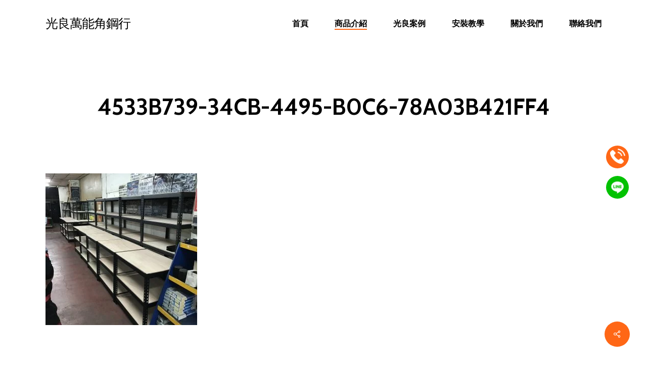

--- FILE ---
content_type: text/html; charset=UTF-8
request_url: https://ks-shelf.com/portfolio/%E5%B2%A1%E5%B1%B1%E5%8D%80-%E6%B1%BD%E8%BB%8A%E4%BF%9D%E9%A4%8A%E5%BB%A0-%E5%85%8D%E8%9E%BA%E7%B5%B2%E8%A7%92%E9%8B%BC%E5%B1%A4%E6%9E%B620%E5%8F%B0/4533b739-34cb-4495-b0c6-78a03b421ff4/
body_size: 15126
content:
<!doctype html>
<html lang="zh-TW"
	prefix="og: https://ogp.me/ns#"  class="no-js">
<head>
	<meta charset="UTF-8">
	<meta name="viewport" content="width=device-width, initial-scale=1, maximum-scale=1, user-scalable=0" /><title>4533B739-34CB-4495-B0C6-78A03B421FF4 | 光良萬能角鋼行</title>

		<!-- All in One SEO 4.1.2.1 -->
		<meta property="og:site_name" content="光良萬能角鋼行" />
		<meta property="og:type" content="article" />
		<meta property="og:title" content="4533B739-34CB-4495-B0C6-78A03B421FF4 | 光良萬能角鋼行" />
		<meta property="article:published_time" content="2022-01-18T00:56:51Z" />
		<meta property="article:modified_time" content="2022-01-18T00:56:51Z" />
		<meta name="twitter:card" content="summary" />
		<meta name="twitter:domain" content="ks-shelf.com" />
		<meta name="twitter:title" content="4533B739-34CB-4495-B0C6-78A03B421FF4 | 光良萬能角鋼行" />
		<script type="application/ld+json" class="aioseo-schema">
			{"@context":"https:\/\/schema.org","@graph":[{"@type":"WebSite","@id":"https:\/\/ks-shelf.com\/#website","url":"https:\/\/ks-shelf.com\/","name":"\u5149\u826f\u842c\u80fd\u89d2\u92fc\u884c","description":"\u5149\u826f\u842c\u80fd\u89d2\u92fc\u884c\uff5c\u89d2\u92fc","publisher":{"@id":"https:\/\/ks-shelf.com\/#organization"}},{"@type":"Organization","@id":"https:\/\/ks-shelf.com\/#organization","name":"\u5149\u826f\u842c\u80fd\u89d2\u92fc\u884c","url":"https:\/\/ks-shelf.com\/"},{"@type":"BreadcrumbList","@id":"https:\/\/ks-shelf.com\/portfolio\/%e5%b2%a1%e5%b1%b1%e5%8d%80-%e6%b1%bd%e8%bb%8a%e4%bf%9d%e9%a4%8a%e5%bb%a0-%e5%85%8d%e8%9e%ba%e7%b5%b2%e8%a7%92%e9%8b%bc%e5%b1%a4%e6%9e%b620%e5%8f%b0\/4533b739-34cb-4495-b0c6-78a03b421ff4\/#breadcrumblist","itemListElement":[{"@type":"ListItem","@id":"https:\/\/ks-shelf.com\/#listItem","position":"1","item":{"@type":"WebPage","@id":"https:\/\/ks-shelf.com\/","name":"\u4e3b\u9801","description":"\u5149\u826f\u89d2\u92fc\u8d85\u904e40\u5e74\u7684\u7d93\u9a57\uff0c\u5c08\u71df\u514d\u87ba\u7d72\u89d2\u92fc\u3001\u842c\u80fd\u89d2\u92fc\u53ca\u89d2\u92fc\u914d\u4ef6| \u5404\u5f0f\u89d2\u92fc\u5c3a\u5bf8\u9f4a\u5168\uff0c\u80fd\u70ba\u5ba2\u6236\u898f\u5283\u9700\u6c42\u5404\u7a2e\u61c9\u7528\u53ca\u8a2d\u8a08\uff0c\u4e08\u91cf\u898f\u5283\u5009\u5132\u5c64\u67b6| \u91cf\u5927\u4eab\u6709\u512a\u60e0\u3001\u91cf\u5c0f\u4e0d\u6e1b\u670d\u52d9| \u7522\u54c1\u7686\u70ba\u53f0\u7063\u88fd\u9020\uff0c\u7522\u54c1\u5de5\u85dd\u7cbe\u6e96\uff0c\u8b93\u60a8DIY\u8f15\u9b06\u7d44\u88dd\uff0c\u63d0\u5347\u7a7a\u9593\u4e4b\u5229\u7528\u6548\u7387| \u5f37\u529b\u63a8\u85a6\u5317\u53f0\u7063\u3001\u4e2d\u53f0\u7063\u5de5\u5ee0\u5bc4\u9001\u670d\u52d9\u3001\u4eab\u53d7\u5de5\u5ee0\u6279\u767c\u7684\u512a\u60e0\u50f9\u683c\u3002","url":"https:\/\/ks-shelf.com\/"},"nextItem":"https:\/\/ks-shelf.com\/portfolio\/%e5%b2%a1%e5%b1%b1%e5%8d%80-%e6%b1%bd%e8%bb%8a%e4%bf%9d%e9%a4%8a%e5%bb%a0-%e5%85%8d%e8%9e%ba%e7%b5%b2%e8%a7%92%e9%8b%bc%e5%b1%a4%e6%9e%b620%e5%8f%b0\/4533b739-34cb-4495-b0c6-78a03b421ff4\/#listItem"},{"@type":"ListItem","@id":"https:\/\/ks-shelf.com\/portfolio\/%e5%b2%a1%e5%b1%b1%e5%8d%80-%e6%b1%bd%e8%bb%8a%e4%bf%9d%e9%a4%8a%e5%bb%a0-%e5%85%8d%e8%9e%ba%e7%b5%b2%e8%a7%92%e9%8b%bc%e5%b1%a4%e6%9e%b620%e5%8f%b0\/4533b739-34cb-4495-b0c6-78a03b421ff4\/#listItem","position":"2","item":{"@type":"WebPage","@id":"https:\/\/ks-shelf.com\/portfolio\/%e5%b2%a1%e5%b1%b1%e5%8d%80-%e6%b1%bd%e8%bb%8a%e4%bf%9d%e9%a4%8a%e5%bb%a0-%e5%85%8d%e8%9e%ba%e7%b5%b2%e8%a7%92%e9%8b%bc%e5%b1%a4%e6%9e%b620%e5%8f%b0\/4533b739-34cb-4495-b0c6-78a03b421ff4\/","name":"4533B739-34CB-4495-B0C6-78A03B421FF4","url":"https:\/\/ks-shelf.com\/portfolio\/%e5%b2%a1%e5%b1%b1%e5%8d%80-%e6%b1%bd%e8%bb%8a%e4%bf%9d%e9%a4%8a%e5%bb%a0-%e5%85%8d%e8%9e%ba%e7%b5%b2%e8%a7%92%e9%8b%bc%e5%b1%a4%e6%9e%b620%e5%8f%b0\/4533b739-34cb-4495-b0c6-78a03b421ff4\/"},"previousItem":"https:\/\/ks-shelf.com\/#listItem"}]},{"@type":"Person","@id":"https:\/\/ks-shelf.com\/author\/leo\/#author","url":"https:\/\/ks-shelf.com\/author\/leo\/","name":"leo","image":{"@type":"ImageObject","@id":"https:\/\/ks-shelf.com\/portfolio\/%e5%b2%a1%e5%b1%b1%e5%8d%80-%e6%b1%bd%e8%bb%8a%e4%bf%9d%e9%a4%8a%e5%bb%a0-%e5%85%8d%e8%9e%ba%e7%b5%b2%e8%a7%92%e9%8b%bc%e5%b1%a4%e6%9e%b620%e5%8f%b0\/4533b739-34cb-4495-b0c6-78a03b421ff4\/#authorImage","url":"https:\/\/secure.gravatar.com\/avatar\/d397d8c641072ae5f98eb2c444f66c2a?s=96&d=mm&r=g","width":"96","height":"96","caption":"leo"}},{"@type":"ItemPage","@id":"https:\/\/ks-shelf.com\/portfolio\/%e5%b2%a1%e5%b1%b1%e5%8d%80-%e6%b1%bd%e8%bb%8a%e4%bf%9d%e9%a4%8a%e5%bb%a0-%e5%85%8d%e8%9e%ba%e7%b5%b2%e8%a7%92%e9%8b%bc%e5%b1%a4%e6%9e%b620%e5%8f%b0\/4533b739-34cb-4495-b0c6-78a03b421ff4\/#itempage","url":"https:\/\/ks-shelf.com\/portfolio\/%e5%b2%a1%e5%b1%b1%e5%8d%80-%e6%b1%bd%e8%bb%8a%e4%bf%9d%e9%a4%8a%e5%bb%a0-%e5%85%8d%e8%9e%ba%e7%b5%b2%e8%a7%92%e9%8b%bc%e5%b1%a4%e6%9e%b620%e5%8f%b0\/4533b739-34cb-4495-b0c6-78a03b421ff4\/","name":"4533B739-34CB-4495-B0C6-78A03B421FF4 | \u5149\u826f\u842c\u80fd\u89d2\u92fc\u884c","inLanguage":"zh-TW","isPartOf":{"@id":"https:\/\/ks-shelf.com\/#website"},"breadcrumb":{"@id":"https:\/\/ks-shelf.com\/portfolio\/%e5%b2%a1%e5%b1%b1%e5%8d%80-%e6%b1%bd%e8%bb%8a%e4%bf%9d%e9%a4%8a%e5%bb%a0-%e5%85%8d%e8%9e%ba%e7%b5%b2%e8%a7%92%e9%8b%bc%e5%b1%a4%e6%9e%b620%e5%8f%b0\/4533b739-34cb-4495-b0c6-78a03b421ff4\/#breadcrumblist"},"author":"https:\/\/ks-shelf.com\/portfolio\/%e5%b2%a1%e5%b1%b1%e5%8d%80-%e6%b1%bd%e8%bb%8a%e4%bf%9d%e9%a4%8a%e5%bb%a0-%e5%85%8d%e8%9e%ba%e7%b5%b2%e8%a7%92%e9%8b%bc%e5%b1%a4%e6%9e%b620%e5%8f%b0\/4533b739-34cb-4495-b0c6-78a03b421ff4\/#author","creator":"https:\/\/ks-shelf.com\/portfolio\/%e5%b2%a1%e5%b1%b1%e5%8d%80-%e6%b1%bd%e8%bb%8a%e4%bf%9d%e9%a4%8a%e5%bb%a0-%e5%85%8d%e8%9e%ba%e7%b5%b2%e8%a7%92%e9%8b%bc%e5%b1%a4%e6%9e%b620%e5%8f%b0\/4533b739-34cb-4495-b0c6-78a03b421ff4\/#author","datePublished":"2022-01-18T00:56:51+00:00","dateModified":"2022-01-18T00:56:51+00:00"}]}
		</script>
		<!-- All in One SEO -->

<link rel='dns-prefetch' href='//www.googletagmanager.com' />
<link rel='dns-prefetch' href='//fonts.googleapis.com' />
<link rel='dns-prefetch' href='//s.w.org' />
<link rel="alternate" type="application/rss+xml" title="訂閱《光良萬能角鋼行》&raquo; 資訊提供" href="https://ks-shelf.com/feed/" />
		<script type="text/javascript">
			window._wpemojiSettings = {"baseUrl":"https:\/\/s.w.org\/images\/core\/emoji\/12.0.0-1\/72x72\/","ext":".png","svgUrl":"https:\/\/s.w.org\/images\/core\/emoji\/12.0.0-1\/svg\/","svgExt":".svg","source":{"concatemoji":"https:\/\/ks-shelf.com\/wp-includes\/js\/wp-emoji-release.min.js?ver=5.3.18"}};
			!function(e,a,t){var n,r,o,i=a.createElement("canvas"),p=i.getContext&&i.getContext("2d");function s(e,t){var a=String.fromCharCode;p.clearRect(0,0,i.width,i.height),p.fillText(a.apply(this,e),0,0);e=i.toDataURL();return p.clearRect(0,0,i.width,i.height),p.fillText(a.apply(this,t),0,0),e===i.toDataURL()}function c(e){var t=a.createElement("script");t.src=e,t.defer=t.type="text/javascript",a.getElementsByTagName("head")[0].appendChild(t)}for(o=Array("flag","emoji"),t.supports={everything:!0,everythingExceptFlag:!0},r=0;r<o.length;r++)t.supports[o[r]]=function(e){if(!p||!p.fillText)return!1;switch(p.textBaseline="top",p.font="600 32px Arial",e){case"flag":return s([127987,65039,8205,9895,65039],[127987,65039,8203,9895,65039])?!1:!s([55356,56826,55356,56819],[55356,56826,8203,55356,56819])&&!s([55356,57332,56128,56423,56128,56418,56128,56421,56128,56430,56128,56423,56128,56447],[55356,57332,8203,56128,56423,8203,56128,56418,8203,56128,56421,8203,56128,56430,8203,56128,56423,8203,56128,56447]);case"emoji":return!s([55357,56424,55356,57342,8205,55358,56605,8205,55357,56424,55356,57340],[55357,56424,55356,57342,8203,55358,56605,8203,55357,56424,55356,57340])}return!1}(o[r]),t.supports.everything=t.supports.everything&&t.supports[o[r]],"flag"!==o[r]&&(t.supports.everythingExceptFlag=t.supports.everythingExceptFlag&&t.supports[o[r]]);t.supports.everythingExceptFlag=t.supports.everythingExceptFlag&&!t.supports.flag,t.DOMReady=!1,t.readyCallback=function(){t.DOMReady=!0},t.supports.everything||(n=function(){t.readyCallback()},a.addEventListener?(a.addEventListener("DOMContentLoaded",n,!1),e.addEventListener("load",n,!1)):(e.attachEvent("onload",n),a.attachEvent("onreadystatechange",function(){"complete"===a.readyState&&t.readyCallback()})),(n=t.source||{}).concatemoji?c(n.concatemoji):n.wpemoji&&n.twemoji&&(c(n.twemoji),c(n.wpemoji)))}(window,document,window._wpemojiSettings);
		</script>
		<style type="text/css">
img.wp-smiley,
img.emoji {
	display: inline !important;
	border: none !important;
	box-shadow: none !important;
	height: 1em !important;
	width: 1em !important;
	margin: 0 .07em !important;
	vertical-align: -0.1em !important;
	background: none !important;
	padding: 0 !important;
}
</style>
	<link rel='stylesheet' id='wp-block-library-css'  href='https://ks-shelf.com/wp-includes/css/dist/block-library/style.min.css?ver=5.3.18' type='text/css' media='all' />
<link rel='stylesheet' id='salient-social-css'  href='https://ks-shelf.com/wp-content/plugins/salient-social/css/style.css?ver=1.2.5' type='text/css' media='all' />
<style id='salient-social-inline-css' type='text/css'>

  .sharing-default-minimal .nectar-love.loved,
  body .nectar-social[data-color-override="override"].fixed > a:before, 
  body .nectar-social[data-color-override="override"].fixed .nectar-social-inner a,
  .sharing-default-minimal .nectar-social[data-color-override="override"] .nectar-social-inner a:hover,
  .nectar-social.vertical[data-color-override="override"] .nectar-social-inner a:hover {
    background-color: #ff6716;
  }
  .nectar-social.hover .nectar-love.loved,
  .nectar-social.hover > .nectar-love-button a:hover,
  .nectar-social[data-color-override="override"].hover > div a:hover,
  #single-below-header .nectar-social[data-color-override="override"].hover > div a:hover,
  .nectar-social[data-color-override="override"].hover .share-btn:hover,
  .sharing-default-minimal .nectar-social[data-color-override="override"] .nectar-social-inner a {
    border-color: #ff6716;
  }
  #single-below-header .nectar-social.hover .nectar-love.loved i,
  #single-below-header .nectar-social.hover[data-color-override="override"] a:hover,
  #single-below-header .nectar-social.hover[data-color-override="override"] a:hover i,
  #single-below-header .nectar-social.hover .nectar-love-button a:hover i,
  .nectar-love:hover i,
  .hover .nectar-love:hover .total_loves,
  .nectar-love.loved i,
  .nectar-social.hover .nectar-love.loved .total_loves,
  .nectar-social.hover .share-btn:hover, 
  .nectar-social[data-color-override="override"].hover .nectar-social-inner a:hover,
  .nectar-social[data-color-override="override"].hover > div:hover span,
  .sharing-default-minimal .nectar-social[data-color-override="override"] .nectar-social-inner a:not(:hover) i,
  .sharing-default-minimal .nectar-social[data-color-override="override"] .nectar-social-inner a:not(:hover) {
    color: #ff6716;
  }
</style>
<link rel='stylesheet' id='font-awesome-css'  href='https://ks-shelf.com/wp-content/themes/salient2/css/font-awesome-legacy.min.css?ver=4.7.1' type='text/css' media='all' />
<link rel='stylesheet' id='salient-grid-system-css'  href='https://ks-shelf.com/wp-content/themes/salient2/css/build/grid-system.css?ver=16.2.2' type='text/css' media='all' />
<link rel='stylesheet' id='main-styles-css'  href='https://ks-shelf.com/wp-content/themes/salient2/css/build/style.css?ver=16.2.2' type='text/css' media='all' />
<style id='main-styles-inline-css' type='text/css'>

		@font-face{
		     font-family:'Open Sans';
		     src:url('https://ks-shelf.com/wp-content/themes/salient2/css/fonts/OpenSans-Light.woff') format('woff');
		     font-weight:300;
		     font-style:normal; 
		}
		 @font-face{
		     font-family:'Open Sans';
		     src:url('https://ks-shelf.com/wp-content/themes/salient2/css/fonts/OpenSans-Regular.woff') format('woff');
		     font-weight:400;
		     font-style:normal; 
		}
		 @font-face{
		     font-family:'Open Sans';
		     src:url('https://ks-shelf.com/wp-content/themes/salient2/css/fonts/OpenSans-SemiBold.woff') format('woff');
		     font-weight:600;
		     font-style:normal; 
		}
		 @font-face{
		     font-family:'Open Sans';
		     src:url('https://ks-shelf.com/wp-content/themes/salient2/css/fonts/OpenSans-Bold.woff') format('woff');
		     font-weight:700;
		     font-style:normal; 
		}
</style>
<link rel='stylesheet' id='nectar-single-styles-css'  href='https://ks-shelf.com/wp-content/themes/salient2/css/build/single.css?ver=16.2.2' type='text/css' media='all' />
<link rel='stylesheet' id='responsive-css'  href='https://ks-shelf.com/wp-content/themes/salient2/css/build/responsive.css?ver=16.2.2' type='text/css' media='all' />
<link rel='stylesheet' id='skin-material-css'  href='https://ks-shelf.com/wp-content/themes/salient2/css/build/skin-material.css?ver=16.2.2' type='text/css' media='all' />
<link rel='stylesheet' id='salient-wp-menu-dynamic-css'  href='https://ks-shelf.com/wp-content/uploads/salient/menu-dynamic.css?ver=90879' type='text/css' media='all' />
<link rel='stylesheet' id='nectar-widget-posts-css'  href='https://ks-shelf.com/wp-content/themes/salient2/css/build/elements/widget-nectar-posts.css?ver=16.2.2' type='text/css' media='all' />
<link rel='stylesheet' id='dynamic-css-css'  href='https://ks-shelf.com/wp-content/themes/salient2/css/salient-dynamic-styles.css?ver=29636' type='text/css' media='all' />
<style id='dynamic-css-inline-css' type='text/css'>
#header-space{background-color:#ffffff}@media only screen and (min-width:1000px){body #ajax-content-wrap.no-scroll{min-height:calc(100vh - 93px);height:calc(100vh - 93px)!important;}}@media only screen and (min-width:1000px){#page-header-wrap.fullscreen-header,#page-header-wrap.fullscreen-header #page-header-bg,html:not(.nectar-box-roll-loaded) .nectar-box-roll > #page-header-bg.fullscreen-header,.nectar_fullscreen_zoom_recent_projects,#nectar_fullscreen_rows:not(.afterLoaded) > div{height:calc(100vh - 92px);}.wpb_row.vc_row-o-full-height.top-level,.wpb_row.vc_row-o-full-height.top-level > .col.span_12{min-height:calc(100vh - 92px);}html:not(.nectar-box-roll-loaded) .nectar-box-roll > #page-header-bg.fullscreen-header{top:93px;}.nectar-slider-wrap[data-fullscreen="true"]:not(.loaded),.nectar-slider-wrap[data-fullscreen="true"]:not(.loaded) .swiper-container{height:calc(100vh - 91px)!important;}.admin-bar .nectar-slider-wrap[data-fullscreen="true"]:not(.loaded),.admin-bar .nectar-slider-wrap[data-fullscreen="true"]:not(.loaded) .swiper-container{height:calc(100vh - 91px - 32px)!important;}}.admin-bar[class*="page-template-template-no-header"] .wpb_row.vc_row-o-full-height.top-level,.admin-bar[class*="page-template-template-no-header"] .wpb_row.vc_row-o-full-height.top-level > .col.span_12{min-height:calc(100vh - 32px);}body[class*="page-template-template-no-header"] .wpb_row.vc_row-o-full-height.top-level,body[class*="page-template-template-no-header"] .wpb_row.vc_row-o-full-height.top-level > .col.span_12{min-height:100vh;}@media only screen and (max-width:999px){.using-mobile-browser #nectar_fullscreen_rows:not(.afterLoaded):not([data-mobile-disable="on"]) > div{height:calc(100vh - 100px);}.using-mobile-browser .wpb_row.vc_row-o-full-height.top-level,.using-mobile-browser .wpb_row.vc_row-o-full-height.top-level > .col.span_12,[data-permanent-transparent="1"].using-mobile-browser .wpb_row.vc_row-o-full-height.top-level,[data-permanent-transparent="1"].using-mobile-browser .wpb_row.vc_row-o-full-height.top-level > .col.span_12{min-height:calc(100vh - 100px);}html:not(.nectar-box-roll-loaded) .nectar-box-roll > #page-header-bg.fullscreen-header,.nectar_fullscreen_zoom_recent_projects,.nectar-slider-wrap[data-fullscreen="true"]:not(.loaded),.nectar-slider-wrap[data-fullscreen="true"]:not(.loaded) .swiper-container,#nectar_fullscreen_rows:not(.afterLoaded):not([data-mobile-disable="on"]) > div{height:calc(100vh - 47px);}.wpb_row.vc_row-o-full-height.top-level,.wpb_row.vc_row-o-full-height.top-level > .col.span_12{min-height:calc(100vh - 47px);}body[data-transparent-header="false"] #ajax-content-wrap.no-scroll{min-height:calc(100vh - 47px);height:calc(100vh - 47px);}}.screen-reader-text,.nectar-skip-to-content:not(:focus){border:0;clip:rect(1px,1px,1px,1px);clip-path:inset(50%);height:1px;margin:-1px;overflow:hidden;padding:0;position:absolute!important;width:1px;word-wrap:normal!important;}.row .col img:not([srcset]){width:auto;}.row .col img.img-with-animation.nectar-lazy:not([srcset]){width:100%;}
.ascend .related-post-wrap h3.related-title, .material .related-post-wrap h3.related-title {
    padding: 8% 0 40px 0;
    color:#FFF;
}
body #page-header-bg, body #page-header-wrap {
    height: 360px!important;
}
.iframe-rwd {
    position: relative;
    padding-bottom: 50%;
    padding-top: 30px;
    height: 0;
    overflow: hidden;
}
.iframe-rwd iframe {
    position: absolute;
    top: 0;
    left: 0;
    width: 100%;
    height: 100%;
}
.sticky-sidebutton{
    position: fixed;
    top: 40%;
    right: 2.8%; 
    z-index:999;
}
.sticky-sidebutton ul{
    padding:0;
    margin:0;
}
.sticky-sidebutton li{
    width:45px;
    height:45px;
    border-radius:50%;
    background-color:rgb(255, 103, 22);
    list-style-type:none;
    margin-bottom:15px;
    text-align:center;
    overflow:hidden;
    -webkit-transition: all .8s;
    -moz-transition: all .8s;
    -o-transition: all .8s;
    transition: all .8s;
}
.sticky-sidebutton li img{
    width:100%;
    height:auto;
    margin: auto auto;
}
.sticky-sidebutton li:hover{
    -moz-transform-origin:0;
-moz-transform:scale(1.1,1.1);
-webkit-transform-origin:0;
-webkit-transform:scale(1.1,1.1);
-o-transform-origin:0;
-o-transform:scale(1.1,1.1);
-ms-transform-origin:0;
-ms-transform:scale(1.1,1.1);
transform-origin:0;
    transform:scale(1.1,1.1);
}

.slider-pics{
    height:100%!important;
    width:auto;
}
.swiper-container{
    height:100%!important;
}
.swiper-slide {
    height: 100%!important;
}
.swiper-wrapper {
    height: 100%!important;
}
.wpb_wrapper{
    height: 100%!important;
}
.wpb_gallery_slidesnectarslider_style{
    height: 100%!important;
}
.nectar-slider-wrap {
    height: 100%!important;
}

.container-wrap[data-nav-pos="after_project_2"] .bottom_controls #portfolio-nav ul .previous-project, .container-wrap[data-nav-pos="after_project_2"] .bottom_controls #portfolio-nav ul .next-project, .blog_next_prev_buttons[data-style="fullwidth_next_prev"] ul .previous-post, .blog_next_prev_buttons[data-style="fullwidth_next_prev"] ul .next-post {
    width: 50%;
    line-height: 0;
    height: auto;
    padding: 3%;
    min-height: 120px;
    -webkit-justify-content: center;
    justify-content: center;
    display: -webkit-flex;
    display: flex;
    -moz-box-align: center;
    -moz-box-pack: center;
    align-items: center;
    -webkit-align-items: center;
    float: none;
    overflow: hidden;
    position: relative;
    background-color: #333;
}
@media screen and (max-width: 690px) {
  .col.section-title.span_12 h1 {
    width: 280px;
    margin: 0 auto;
    line-height: 50px!important;
    font-size: 38px;
  }
}
</style>
<link rel='stylesheet' id='redux-google-fonts-salient_redux-css'  href='https://fonts.googleapis.com/css?family=Roboto%3A500%2C400%7CCabin%3A700%2C400%2C600%2C500%2C400italic&#038;subset=latin&#038;ver=5.3.18' type='text/css' media='all' />
<script type='text/javascript' src='https://ks-shelf.com/wp-includes/js/jquery/jquery.js?ver=1.12.4-wp'></script>
<script type='text/javascript' src='https://ks-shelf.com/wp-includes/js/jquery/jquery-migrate.min.js?ver=1.4.1'></script>

<!-- Google Analytics snippet added by Site Kit -->
<script type='text/javascript' src='https://www.googletagmanager.com/gtag/js?id=G-0CDGLQR29F' async></script>
<script type='text/javascript'>
window.dataLayer = window.dataLayer || [];function gtag(){dataLayer.push(arguments);}
gtag('set', 'linker', {"domains":["ks-shelf.com"]} );
gtag("js", new Date());
gtag("set", "developer_id.dZTNiMT", true);
gtag("config", "G-0CDGLQR29F");
</script>

<!-- End Google Analytics snippet added by Site Kit -->
<script></script><link rel='https://api.w.org/' href='https://ks-shelf.com/wp-json/' />
<link rel="EditURI" type="application/rsd+xml" title="RSD" href="https://ks-shelf.com/xmlrpc.php?rsd" />
<link rel="wlwmanifest" type="application/wlwmanifest+xml" href="https://ks-shelf.com/wp-includes/wlwmanifest.xml" /> 

<link rel='shortlink' href='https://ks-shelf.com/?p=7040' />
<link rel="alternate" type="application/json+oembed" href="https://ks-shelf.com/wp-json/oembed/1.0/embed?url=https%3A%2F%2Fks-shelf.com%2Fportfolio%2F%25e5%25b2%25a1%25e5%25b1%25b1%25e5%258d%2580-%25e6%25b1%25bd%25e8%25bb%258a%25e4%25bf%259d%25e9%25a4%258a%25e5%25bb%25a0-%25e5%2585%258d%25e8%259e%25ba%25e7%25b5%25b2%25e8%25a7%2592%25e9%258b%25bc%25e5%25b1%25a4%25e6%259e%25b620%25e5%258f%25b0%2F4533b739-34cb-4495-b0c6-78a03b421ff4%2F" />
<link rel="alternate" type="text/xml+oembed" href="https://ks-shelf.com/wp-json/oembed/1.0/embed?url=https%3A%2F%2Fks-shelf.com%2Fportfolio%2F%25e5%25b2%25a1%25e5%25b1%25b1%25e5%258d%2580-%25e6%25b1%25bd%25e8%25bb%258a%25e4%25bf%259d%25e9%25a4%258a%25e5%25bb%25a0-%25e5%2585%258d%25e8%259e%25ba%25e7%25b5%25b2%25e8%25a7%2592%25e9%258b%25bc%25e5%25b1%25a4%25e6%259e%25b620%25e5%258f%25b0%2F4533b739-34cb-4495-b0c6-78a03b421ff4%2F&#038;format=xml" />

		<!-- GA Google Analytics @ https://m0n.co/ga -->
		<script>
			(function(i,s,o,g,r,a,m){i['GoogleAnalyticsObject']=r;i[r]=i[r]||function(){
			(i[r].q=i[r].q||[]).push(arguments)},i[r].l=1*new Date();a=s.createElement(o),
			m=s.getElementsByTagName(o)[0];a.async=1;a.src=g;m.parentNode.insertBefore(a,m)
			})(window,document,'script','https://www.google-analytics.com/analytics.js','ga');
			ga('create', 'UA-101936939-10', 'auto');
			ga('send', 'pageview');
		</script>

	<meta name="generator" content="Site Kit by Google 1.114.0" /><div class="sticky-sidebutton">
 <ul>
  <li>
   <a href="tel:0929165676">
<img style="width:30px; margin-top:6px;" src="https://ks-shelf.com/wp-content/uploads/2019/11/telephone.png">
   </a>
</li>
<li style="background-color:#00c300;">
   <a href="https://lin.ee/waTPR4l">
<img src="https://ks-shelf.com/wp-content/uploads/2019/11/icons8-line-96.png">
   </a>
</li>
</ul>
</div><script type="text/javascript"> var root = document.getElementsByTagName( "html" )[0]; root.setAttribute( "class", "js" ); </script><meta name="generator" content="Powered by WPBakery Page Builder - drag and drop page builder for WordPress."/>
<link rel="icon" href="https://ks-shelf.com/wp-content/uploads/2025/09/cropped-android-chrome-512x512-1-1-32x32.png" sizes="32x32" />
<link rel="icon" href="https://ks-shelf.com/wp-content/uploads/2025/09/cropped-android-chrome-512x512-1-1-192x192.png" sizes="192x192" />
<link rel="apple-touch-icon-precomposed" href="https://ks-shelf.com/wp-content/uploads/2025/09/cropped-android-chrome-512x512-1-1-180x180.png" />
<meta name="msapplication-TileImage" content="https://ks-shelf.com/wp-content/uploads/2025/09/cropped-android-chrome-512x512-1-1-270x270.png" />
<noscript><style> .wpb_animate_when_almost_visible { opacity: 1; }</style></noscript></head><body data-rsssl=1 class="attachment attachment-template-default single single-attachment postid-7040 attachmentid-7040 attachment-jpeg material wpb-js-composer js-comp-ver-7.6 vc_responsive" data-footer-reveal="false" data-footer-reveal-shadow="none" data-header-format="default" data-body-border="off" data-boxed-style="" data-header-breakpoint="1000" data-dropdown-style="minimal" data-cae="easeOutExpo" data-cad="1350" data-megamenu-width="contained" data-aie="fade-in" data-ls="fancybox" data-apte="standard" data-hhun="0" data-fancy-form-rcs="default" data-form-style="default" data-form-submit="regular" data-is="minimal" data-button-style="default" data-user-account-button="false" data-flex-cols="true" data-col-gap="40px" data-header-inherit-rc="false" data-header-search="false" data-animated-anchors="true" data-ajax-transitions="false" data-full-width-header="false" data-slide-out-widget-area="true" data-slide-out-widget-area-style="slide-out-from-right" data-user-set-ocm="off" data-loading-animation="none" data-bg-header="false" data-responsive="1" data-ext-responsive="true" data-ext-padding="90" data-header-resize="1" data-header-color="custom" data-cart="false" data-remove-m-parallax="" data-remove-m-video-bgs="1" data-m-animate="0" data-force-header-trans-color="light" data-smooth-scrolling="0" data-permanent-transparent="false" >
	
	<script type="text/javascript">
	 (function(window, document) {

		 if(navigator.userAgent.match(/(Android|iPod|iPhone|iPad|BlackBerry|IEMobile|Opera Mini)/)) {
			 document.body.className += " using-mobile-browser mobile ";
		 }
		 if(navigator.userAgent.match(/Mac/) && navigator.maxTouchPoints && navigator.maxTouchPoints > 2) {
			document.body.className += " using-ios-device ";
		}

		 if( !("ontouchstart" in window) ) {

			 var body = document.querySelector("body");
			 var winW = window.innerWidth;
			 var bodyW = body.clientWidth;

			 if (winW > bodyW + 4) {
				 body.setAttribute("style", "--scroll-bar-w: " + (winW - bodyW - 4) + "px");
			 } else {
				 body.setAttribute("style", "--scroll-bar-w: 0px");
			 }
		 }

	 })(window, document);
   </script><div id="fb-root"></div>
<script async defer crossorigin="anonymous" src="https://connect.facebook.net/zh_TW/sdk.js#xfbml=1&version=v7.0&appId=154087122103128&autoLogAppEvents=1" nonce="HeqOYzRj"></script><a href="#ajax-content-wrap" class="nectar-skip-to-content">Skip to main content</a><div class="ocm-effect-wrap"><div class="ocm-effect-wrap-inner">	
	<div id="header-space"  data-header-mobile-fixed='1'></div> 
	
		<div id="header-outer" data-has-menu="true" data-has-buttons="no" data-header-button_style="default" data-using-pr-menu="false" data-mobile-fixed="1" data-ptnm="false" data-lhe="animated_underline" data-user-set-bg="#ffffff" data-format="default" data-permanent-transparent="false" data-megamenu-rt="0" data-remove-fixed="0" data-header-resize="1" data-cart="false" data-transparency-option="" data-box-shadow="none" data-shrink-num="6" data-using-secondary="0" data-using-logo="0" data-logo-height="25" data-m-logo-height="24" data-padding="34" data-full-width="false" data-condense="false" >
		
<div id="search-outer" class="nectar">
	<div id="search">
		<div class="container">
			 <div id="search-box">
				 <div class="inner-wrap">
					 <div class="col span_12">
						  <form role="search" action="https://ks-shelf.com/" method="GET">
														 <input type="text" name="s" id="s" value="" aria-label="Search" placeholder="Search" />
							 
						<span>Hit enter to search or ESC to close</span>
												</form>
					</div><!--/span_12-->
				</div><!--/inner-wrap-->
			 </div><!--/search-box-->
			 <div id="close"><a href="#"><span class="screen-reader-text">Close Search</span>
				<span class="close-wrap"> <span class="close-line close-line1"></span> <span class="close-line close-line2"></span> </span>				 </a></div>
		 </div><!--/container-->
	</div><!--/search-->
</div><!--/search-outer-->

<header id="top">
	<div class="container">
		<div class="row">
			<div class="col span_3">
								<a id="logo" href="https://ks-shelf.com" data-supplied-ml-starting-dark="false" data-supplied-ml-starting="false" data-supplied-ml="false" class="no-image">
					光良萬能角鋼行				</a>
							</div><!--/span_3-->

			<div class="col span_9 col_last">
									<div class="nectar-mobile-only mobile-header"><div class="inner"></div></div>
													<div class="slide-out-widget-area-toggle mobile-icon slide-out-from-right" data-custom-color="false" data-icon-animation="simple-transform">
						<div> <a href="#sidewidgetarea" role="button" aria-label="Navigation Menu" aria-expanded="false" class="closed">
							<span class="screen-reader-text">Menu</span><span aria-hidden="true"> <i class="lines-button x2"> <i class="lines"></i> </i> </span>
						</a></div>
					</div>
				
									<nav>
													<ul class="sf-menu">
								<li id="menu-item-5910" class="menu-item menu-item-type-post_type menu-item-object-page menu-item-home nectar-regular-menu-item menu-item-5910"><a href="https://ks-shelf.com/"><span class="menu-title-text">首頁</span></a></li>
<li id="menu-item-5909" class="menu-item menu-item-type-post_type menu-item-object-page current_page_parent nectar-regular-menu-item menu-item-5909"><a href="https://ks-shelf.com/products/"><span class="menu-title-text">商品介紹</span></a></li>
<li id="menu-item-6078" class="menu-item menu-item-type-post_type menu-item-object-page nectar-regular-menu-item menu-item-6078"><a href="https://ks-shelf.com/sample-page/"><span class="menu-title-text">光良案例</span></a></li>
<li id="menu-item-6155" class="menu-item menu-item-type-custom menu-item-object-custom nectar-regular-menu-item menu-item-6155"><a href="https://ks-shelf.com/免螺絲角鋼/"><span class="menu-title-text">安裝教學</span></a></li>
<li id="menu-item-6082" class="menu-item menu-item-type-post_type menu-item-object-page nectar-regular-menu-item menu-item-6082"><a href="https://ks-shelf.com/%e9%97%9c%e6%96%bc%e6%88%91%e5%80%91/"><span class="menu-title-text">關於我們</span></a></li>
<li id="menu-item-6088" class="menu-item menu-item-type-post_type menu-item-object-page nectar-regular-menu-item menu-item-6088"><a href="https://ks-shelf.com/%e8%81%af%e7%b5%a1%e6%88%91%e5%80%91/"><span class="menu-title-text">聯絡我們</span></a></li>
							</ul>
													<ul class="buttons sf-menu" data-user-set-ocm="off">

								
							</ul>
						
					</nav>

					
				</div><!--/span_9-->

				
			</div><!--/row-->
					</div><!--/container-->
	</header>		
	</div>
		<div id="ajax-content-wrap">


<div class="container-wrap no-sidebar" data-midnight="dark" data-remove-post-date="1" data-remove-post-author="1" data-remove-post-comment-number="1">
	<div class="container main-content">

		
	  <div class="row heading-title hentry" data-header-style="default_minimal">
		<div class="col span_12 section-title blog-title">
										  <h1 class="entry-title">4533B739-34CB-4495-B0C6-78A03B421FF4</h1>

					</div><!--/section-title-->
	  </div><!--/row-->

	
		<div class="row">

			
			<div class="post-area col  span_12 col_last" role="main">

			
<article id="post-7040" class="post-7040 attachment type-attachment status-inherit">
  
  <div class="inner-wrap">

		<div class="post-content" data-hide-featured-media="0">
      
        <div class="content-inner"><p class="attachment"><a href='https://ks-shelf.com/wp-content/uploads/2022/01/4533B739-34CB-4495-B0C6-78A03B421FF4-scaled.jpeg'><img width="300" height="300" src="https://ks-shelf.com/wp-content/uploads/2022/01/4533B739-34CB-4495-B0C6-78A03B421FF4-300x300.jpeg" class="attachment-medium size-medium" alt="" srcset="https://ks-shelf.com/wp-content/uploads/2022/01/4533B739-34CB-4495-B0C6-78A03B421FF4-300x300.jpeg 300w, https://ks-shelf.com/wp-content/uploads/2022/01/4533B739-34CB-4495-B0C6-78A03B421FF4-1024x1024.jpeg 1024w, https://ks-shelf.com/wp-content/uploads/2022/01/4533B739-34CB-4495-B0C6-78A03B421FF4-150x150.jpeg 150w, https://ks-shelf.com/wp-content/uploads/2022/01/4533B739-34CB-4495-B0C6-78A03B421FF4-768x768.jpeg 768w, https://ks-shelf.com/wp-content/uploads/2022/01/4533B739-34CB-4495-B0C6-78A03B421FF4-1536x1536.jpeg 1536w, https://ks-shelf.com/wp-content/uploads/2022/01/4533B739-34CB-4495-B0C6-78A03B421FF4-2048x2048.jpeg 2048w, https://ks-shelf.com/wp-content/uploads/2022/01/4533B739-34CB-4495-B0C6-78A03B421FF4-100x100.jpeg 100w, https://ks-shelf.com/wp-content/uploads/2022/01/4533B739-34CB-4495-B0C6-78A03B421FF4-140x140.jpeg 140w, https://ks-shelf.com/wp-content/uploads/2022/01/4533B739-34CB-4495-B0C6-78A03B421FF4-500x500.jpeg 500w, https://ks-shelf.com/wp-content/uploads/2022/01/4533B739-34CB-4495-B0C6-78A03B421FF4-350x350.jpeg 350w, https://ks-shelf.com/wp-content/uploads/2022/01/4533B739-34CB-4495-B0C6-78A03B421FF4-1000x1000.jpeg 1000w, https://ks-shelf.com/wp-content/uploads/2022/01/4533B739-34CB-4495-B0C6-78A03B421FF4-800x800.jpeg 800w" sizes="(max-width: 300px) 100vw, 300px" /></a></p>
</div>        
      </div><!--/post-content-->
      
    </div><!--/inner-wrap-->
    
</article>
		</div><!--/post-area-->

			
		</div><!--/row-->

		<div class="row">

			<div data-post-header-style="default_minimal" class="blog_next_prev_buttons vc_row-fluid wpb_row full-width-content standard_section" data-style="fullwidth_next_prev" data-midnight="light"><ul class="controls"><li class="previous-post hidden only"></li><li class="next-post hidden only"></li></ul>
			 </div>

			 
			<div class="comments-section" data-author-bio="false">
							</div>

		</div><!--/row-->

	</div><!--/container main-content-->
	</div><!--/container-wrap-->

<div class="nectar-social fixed" data-position="" data-rm-love="0" data-color-override="override"><a href="#"><i class="icon-default-style steadysets-icon-share"></i></a><div class="nectar-social-inner"><a class='facebook-share nectar-sharing' href='#' title='Share this'> <i class='fa fa-facebook'></i> <span class='social-text'>Share</span> </a><a class='twitter-share nectar-sharing' href='#' title='Share this'> <i class='fa icon-salient-x-twitter'></i> <span class='social-text'>Share</span> </a><a class='linkedin-share nectar-sharing' href='#' title='Share this'> <i class='fa fa-linkedin'></i> <span class='social-text'>Share</span> </a><a class='pinterest-share nectar-sharing' href='#' title='Pin this'> <i class='fa fa-pinterest'></i> <span class='social-text'>Pin</span> </a></div></div>
<div id="footer-outer" data-midnight="light" data-cols="4" data-custom-color="true" data-disable-copyright="false" data-matching-section-color="true" data-copyright-line="true" data-using-bg-img="false" data-bg-img-overlay="0.8" data-full-width="false" data-using-widget-area="true" data-link-hover="underline">
	
		
	<div id="footer-widgets" data-has-widgets="true" data-cols="4">
		
		<div class="container">
			
						
			<div class="row">
				
								
				<div class="col span_3">
					<div id="text-4" class="widget widget_text"><h4>聯絡資訊</h4>			<div class="textwidget"><p>電話 :07-7517767<br />
手機 :0975577637<br />
住址 :高雄市前鎮區光華二路304號<br />
信箱 : guangliang.ks@gmail.com<br />
<a><br />
</a></p>
<div class="fb-page" data-href="https://www.facebook.com/&#x5149;&#x826f;-&#x514d;&#x87ba;&#x7d72;&#x89d2;&#x92fc;&#x842c;&#x80fd;&#x89d2;&#x92fc;&#x5009;&#x5132;&#x8a2d;&#x5099;-102101224739269/?ref=page_internal" data-tabs="timeline" data-width="" data-height="120" data-small-header="false" data-adapt-container-width="true" data-hide-cover="false" data-show-facepile="false">
<blockquote cite="https://www.facebook.com/&#x5149;&#x826f;-&#x514d;&#x87ba;&#x7d72;&#x89d2;&#x92fc;&#x842c;&#x80fd;&#x89d2;&#x92fc;&#x5009;&#x5132;&#x8a2d;&#x5099;-102101224739269/?ref=page_internal" class="fb-xfbml-parse-ignore"><p><a href="https://www.facebook.com/&#x5149;&#x826f;-&#x514d;&#x87ba;&#x7d72;&#x89d2;&#x92fc;&#x842c;&#x80fd;&#x89d2;&#x92fc;&#x5009;&#x5132;&#x8a2d;&#x5099;-102101224739269/?ref=page_internal">光良-免螺絲角鋼.萬能角鋼.倉儲設備</a></p></blockquote>
</div>
</div>
		</div>					</div>
					
											
						<div class="col span_3">
										<div id="recent-posts-extra-3" class="widget recent_posts_extra_widget">			<h4>商品介紹</h4>				
			<ul class="nectar_blog_posts_recent_extra nectar_widget" data-style="featured-image-left">
				
			<li class="has-img"><a href="https://ks-shelf.com/%e5%85%8d%e8%9e%ba%e7%b5%b2%e8%a7%92%e9%8b%bc/"> <span class="popular-featured-img"><img width="100" height="100" src="https://ks-shelf.com/wp-content/uploads/2019/11/IMG_2131-100x100.jpeg" class="attachment-portfolio-widget size-portfolio-widget wp-post-image" alt="" title="" /></span><span class="meta-wrap"><span class="post-title">免螺絲角鋼</span> <span class="post-date">11 月 5, 2019</span></span></a></li><li class="has-img"><a href="https://ks-shelf.com/%e8%90%ac%e8%83%bd%e8%a7%92%e9%8b%bc/"> <span class="popular-featured-img"><img width="100" height="100" src="https://ks-shelf.com/wp-content/uploads/2019/11/3C615CC5-6E00-454A-898C-CBE6A076B715-100x100.jpeg" class="attachment-portfolio-widget size-portfolio-widget wp-post-image" alt="" title="" /></span><span class="meta-wrap"><span class="post-title">萬能角鋼</span> <span class="post-date">11 月 4, 2019</span></span></a></li><li class="has-img"><a href="https://ks-shelf.com/%e7%b5%84%e5%90%88%e9%85%8d%e4%bb%b6/"> <span class="popular-featured-img"><img width="100" height="100" src="https://ks-shelf.com/wp-content/uploads/2019/11/S__34193411-100x100.jpg" class="attachment-portfolio-widget size-portfolio-widget wp-post-image" alt="" title="" /></span><span class="meta-wrap"><span class="post-title">組合配件</span> <span class="post-date">11 月 4, 2019</span></span></a></li>			</ul>
			</div>									
							</div>
							
												
						
													<div class="col span_3">
								<div id="text-5" class="widget widget_text"><h4>光良位置</h4>			<div class="textwidget"><div class="iframe-rwd">
<iframe style="border: 0;" src="https://www.google.com/maps/embed?pb=!1m14!1m8!1m3!1d14732.16208128705!2d120.318348!3d22.614962!3m2!1i1024!2i768!4f13.1!3m3!1m2!1s0x0%3A0x28bc9ce260c5683!2z5YWJ6Imv6JCs6IO96KeS6Yu86KGMLemrmOmbhOinkumLvCzpq5jpm4TlhY3nlKjonrrntbLop5Lpi7w!5e0!3m2!1szh-TW!2stw!4v1572865025436!5m2!1szh-TW!2stw" width="100%" height="100%" frameborder="0" allowfullscreen=""></iframe>
</div>
</div>
		</div>									
								</div>
														
															<div class="col span_3">
									<div id="media_image-2" class="widget widget_media_image"><h4>加入官方Line</h4><a href="https://line.me/R/ti/p/%40953gqsrd"><img width="120" height="121" src="https://ks-shelf.com/wp-content/uploads/2020/07/ks-line-qr-140x140.png" class="image wp-image-6583  attachment-120x121 size-120x121" alt="" style="max-width: 100%; height: auto;" title="加入官方Line" srcset="https://ks-shelf.com/wp-content/uploads/2020/07/ks-line-qr-140x140.png 140w, https://ks-shelf.com/wp-content/uploads/2020/07/ks-line-qr-300x300.png 300w, https://ks-shelf.com/wp-content/uploads/2020/07/ks-line-qr-150x150.png 150w, https://ks-shelf.com/wp-content/uploads/2020/07/ks-line-qr-100x100.png 100w, https://ks-shelf.com/wp-content/uploads/2020/07/ks-line-qr-350x350.png 350w, https://ks-shelf.com/wp-content/uploads/2020/07/ks-line-qr.png 456w" sizes="(max-width: 120px) 100vw, 120px" /></a></div><div id="media_image-3" class="widget widget_media_image"><h4>官方粉專</h4><a href="https://www.facebook.com/光良-免螺絲角鋼萬能角鋼倉儲設備-102101224739269"><img width="120" height="120" src="https://ks-shelf.com/wp-content/uploads/2020/07/ks-fb-qr-140x140.png" class="image wp-image-6584  attachment-120x120 size-120x120" alt="" style="max-width: 100%; height: auto;" title="官方粉專" srcset="https://ks-shelf.com/wp-content/uploads/2020/07/ks-fb-qr-140x140.png 140w, https://ks-shelf.com/wp-content/uploads/2020/07/ks-fb-qr-150x150.png 150w, https://ks-shelf.com/wp-content/uploads/2020/07/ks-fb-qr-100x100.png 100w, https://ks-shelf.com/wp-content/uploads/2020/07/ks-fb-qr.png 196w" sizes="(max-width: 120px) 100vw, 120px" /></a></div>										
									</div>
																
							</div>
													</div><!--/container-->
					</div><!--/footer-widgets-->
					
					
  <div class="row" id="copyright" data-layout="centered">
	
	<div class="container">
	   
				<div class="col span_5">
		   
				
  				<div class="widget">			
  				</div>		   
  			<p>Copyright © 2019 光良角鋼 All rights reserved.</p>
		</div><!--/span_5-->
			   
	  <div class="col span_7 col_last">
      <ul class="social">
              </ul>
	  </div><!--/span_7-->
    
	  	
	</div><!--/container-->
  </div><!--/row-->
		
</div><!--/footer-outer-->


	<div id="slide-out-widget-area-bg" class="slide-out-from-right dark">
				</div>

		<div id="slide-out-widget-area" class="slide-out-from-right" data-dropdown-func="separate-dropdown-parent-link" data-back-txt="Back">

			<div class="inner-wrap">
			<div class="inner" data-prepend-menu-mobile="false">

				<a class="slide_out_area_close" href="#"><span class="screen-reader-text">Close Menu</span>
					<span class="close-wrap"> <span class="close-line close-line1"></span> <span class="close-line close-line2"></span> </span>				</a>


									<div class="off-canvas-menu-container mobile-only" role="navigation">

						
						<ul class="menu">
							<li class="menu-item menu-item-type-post_type menu-item-object-page menu-item-home menu-item-5910"><a href="https://ks-shelf.com/">首頁</a></li>
<li class="menu-item menu-item-type-post_type menu-item-object-page current_page_parent menu-item-5909"><a href="https://ks-shelf.com/products/">商品介紹</a></li>
<li class="menu-item menu-item-type-post_type menu-item-object-page menu-item-6078"><a href="https://ks-shelf.com/sample-page/">光良案例</a></li>
<li class="menu-item menu-item-type-custom menu-item-object-custom menu-item-6155"><a href="https://ks-shelf.com/免螺絲角鋼/">安裝教學</a></li>
<li class="menu-item menu-item-type-post_type menu-item-object-page menu-item-6082"><a href="https://ks-shelf.com/%e9%97%9c%e6%96%bc%e6%88%91%e5%80%91/">關於我們</a></li>
<li class="menu-item menu-item-type-post_type menu-item-object-page menu-item-6088"><a href="https://ks-shelf.com/%e8%81%af%e7%b5%a1%e6%88%91%e5%80%91/">聯絡我們</a></li>

						</ul>

						<ul class="menu secondary-header-items">
													</ul>
					</div>
					<div id="text-3" class="widget widget_text">			<div class="textwidget"><h4>聯絡光良角鋼</h4>
<div class="textwidget">
<p>高雄市前鎮區<br />
光華二路304號</p>
<p>T: <a href="#">07 751 7767</a><br />
E: <a href="guangliang.ks@gmail.com">guangliang.ks@gmail.com</a></p>
</div>
</div>
		</div>
				</div>

				<div class="bottom-meta-wrap"></div><!--/bottom-meta-wrap--></div> <!--/inner-wrap-->
				</div>
		
</div> <!--/ajax-content-wrap-->

</div></div><!--/ocm-effect-wrap--><!-- Load Facebook SDK for JavaScript -->
      <div id="fb-root"></div>
      <script>
        window.fbAsyncInit = function() {
          FB.init({
            xfbml            : true,
            version          : 'v4.0'
          });
        };

        (function(d, s, id) {
        var js, fjs = d.getElementsByTagName(s)[0];
        if (d.getElementById(id)) return;
        js = d.createElement(s); js.id = id;
        js.src = 'https://connect.facebook.net/zh_TW/sdk/xfbml.customerchat.js';
        fjs.parentNode.insertBefore(js, fjs);
      }(document, 'script', 'facebook-jssdk'));</script>

      <!-- Your customer chat code -->
      <div class="fb-customerchat"
        attribution=setup_tool
        page_id="469835496511430"
  logged_in_greeting="嗨～您好"
  logged_out_greeting="嗨～您好">
      </div><link data-pagespeed-no-defer data-nowprocket data-wpacu-skip data-no-optimize data-noptimize rel='stylesheet' id='main-styles-non-critical-css'  href='https://ks-shelf.com/wp-content/themes/salient2/css/build/style-non-critical.css?ver=16.2.2' type='text/css' media='all' />
<link data-pagespeed-no-defer data-nowprocket data-wpacu-skip data-no-optimize data-noptimize rel='stylesheet' id='fancyBox-css'  href='https://ks-shelf.com/wp-content/themes/salient2/css/build/plugins/jquery.fancybox.css?ver=3.3.1' type='text/css' media='all' />
<link data-pagespeed-no-defer data-nowprocket data-wpacu-skip data-no-optimize data-noptimize rel='stylesheet' id='nectar-ocm-core-css'  href='https://ks-shelf.com/wp-content/themes/salient2/css/build/off-canvas/core.css?ver=16.2.2' type='text/css' media='all' />
<link data-pagespeed-no-defer data-nowprocket data-wpacu-skip data-no-optimize data-noptimize rel='stylesheet' id='nectar-ocm-slide-out-right-material-css'  href='https://ks-shelf.com/wp-content/themes/salient2/css/build/off-canvas/slide-out-right-material.css?ver=16.2.2' type='text/css' media='all' />
<link data-pagespeed-no-defer data-nowprocket data-wpacu-skip data-no-optimize data-noptimize rel='stylesheet' id='nectar-ocm-slide-out-right-hover-css'  href='https://ks-shelf.com/wp-content/themes/salient2/css/build/off-canvas/slide-out-right-hover.css?ver=16.2.2' type='text/css' media='all' />
<script type='text/javascript'>
/* <![CDATA[ */
var nectarLove = {"ajaxurl":"https:\/\/ks-shelf.com\/wp-admin\/admin-ajax.php","postID":"7040","rooturl":"https:\/\/ks-shelf.com","loveNonce":"512bf35a19"};
/* ]]> */
</script>
<script type='text/javascript' src='https://ks-shelf.com/wp-content/plugins/salient-social/js/salient-social.js?ver=1.2.5'></script>
<script type='text/javascript' src='https://ks-shelf.com/wp-content/themes/salient2/js/build/third-party/jquery.easing.min.js?ver=1.3'></script>
<script type='text/javascript' src='https://ks-shelf.com/wp-content/themes/salient2/js/build/third-party/jquery.mousewheel.min.js?ver=3.1.13'></script>
<script type='text/javascript' src='https://ks-shelf.com/wp-content/themes/salient2/js/build/priority.js?ver=16.2.2'></script>
<script type='text/javascript' src='https://ks-shelf.com/wp-content/themes/salient2/js/build/third-party/transit.min.js?ver=0.9.9'></script>
<script type='text/javascript' src='https://ks-shelf.com/wp-content/themes/salient2/js/build/third-party/waypoints.js?ver=4.0.2'></script>
<script type='text/javascript' src='https://ks-shelf.com/wp-content/plugins/salient-portfolio/js/third-party/imagesLoaded.min.js?ver=4.1.4'></script>
<script type='text/javascript' src='https://ks-shelf.com/wp-content/themes/salient2/js/build/third-party/hoverintent.min.js?ver=1.9'></script>
<script type='text/javascript' src='https://ks-shelf.com/wp-content/themes/salient2/js/build/third-party/jquery.fancybox.js?ver=3.3.9'></script>
<script type='text/javascript' src='https://ks-shelf.com/wp-content/themes/salient2/js/build/third-party/anime.min.js?ver=4.5.1'></script>
<script type='text/javascript' src='https://ks-shelf.com/wp-content/themes/salient2/js/build/third-party/superfish.js?ver=1.5.8'></script>
<script type='text/javascript'>
/* <![CDATA[ */
var nectarLove = {"ajaxurl":"https:\/\/ks-shelf.com\/wp-admin\/admin-ajax.php","postID":"7040","rooturl":"https:\/\/ks-shelf.com","disqusComments":"false","loveNonce":"512bf35a19","mapApiKey":""};
var nectarOptions = {"delay_js":"false","quick_search":"false","react_compat":"disabled","header_entrance":"false","dropdown_hover_intent":"default","simplify_ocm_mobile":"0","mobile_header_format":"default","ocm_btn_position":"default","left_header_dropdown_func":"default","ajax_add_to_cart":"0","ocm_remove_ext_menu_items":"remove_images","woo_product_filter_toggle":"0","woo_sidebar_toggles":"true","woo_sticky_sidebar":"0","woo_minimal_product_hover":"default","woo_minimal_product_effect":"default","woo_related_upsell_carousel":"false","woo_product_variable_select":"default","woo_using_cart_addons":"false"};
var nectar_front_i18n = {"menu":"Menu","next":"Next","previous":"Previous","close":"Close"};
/* ]]> */
</script>
<script type='text/javascript' src='https://ks-shelf.com/wp-content/themes/salient2/js/build/init.js?ver=16.2.2'></script>
<script type='text/javascript' src='https://ks-shelf.com/wp-content/plugins/salient-core/js/third-party/touchswipe.min.js?ver=1.0'></script>
<script type='text/javascript' src='https://ks-shelf.com/wp-includes/js/wp-embed.min.js?ver=5.3.18'></script>
<script></script></body>
</html>